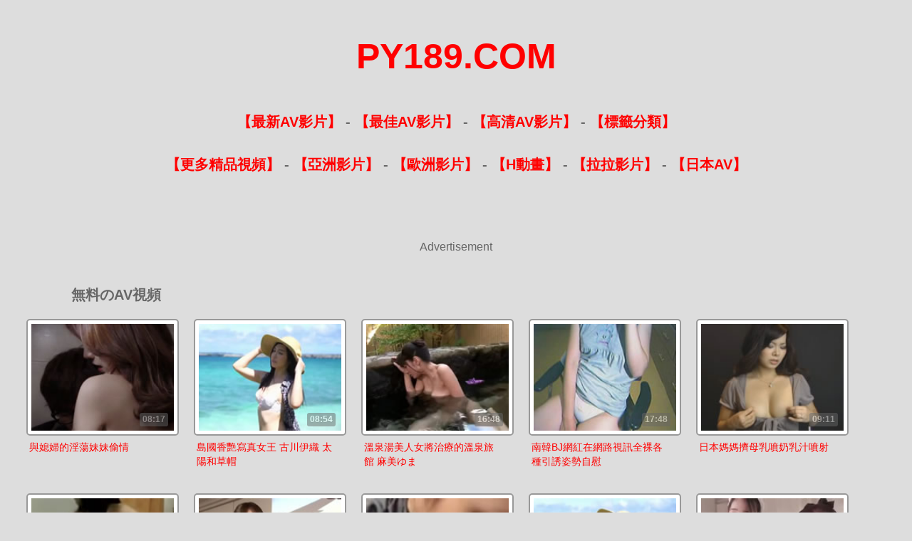

--- FILE ---
content_type: text/html
request_url: https://www.py189.com/
body_size: 5166
content:
<!DOCTYPE html>
<html>
<head>
<meta charset="utf-8">
<title>线上AV影片网-最新免费观看AV片在线播放 | 最好の免费网站观看av片</title>
<meta name="description" content="线上最好的午夜成人看av短片,亚洲及欧洲各类素人和专业视频,好看的AV短片,AV午夜快憣免费观看,好看AV中文字幕在线观看,日韩无码中文字幕视频等资源，应有尽有！" />
<meta name="keywords" content="AV影片，线上免费A片，手机AV，线上AV,av最新大片" />
<meta name="robots" content="index, follow" />
<link rel="search" type="application/opensearchdescription+xml" title="py189" href="/rss.xml">
<link rel="stylesheet" type="text/css" href="/css/style.css"/>
<link href="/css/style-mobile.css" rel="stylesheet" type="text/css" media="screen and (max-device-width: 1080px)">
</head>
<body>
      <div class="logo">
      <p><a href="/" title="AV影院娛樂網">PY189.COM</a></p>
      </div>      <div class="top">
      <p><a href="/new/">【最新AV影片】</a>  -  <a href="/best/">【最佳AV影片】</a>  -  <a href="/hd/">【高清AV影片】</a>  -  <a href="/tags/">【標籤分類】</a></p>
      </div>      <div class="height30"></div>      <div class="top">
      <p><a href="http://zh.lx.301.8av.club:82/py189/" target="_blank">【更多精品視頻】</a>  -  <a href="/tags/Asian/">【亞洲影片】</a>  -  <a href="/tags/European/">【歐洲影片】</a>  -  <a href="/tags/Cartoons/">【H動畫】</a>  -  <a href="/tags/Lesbians/">【拉拉影片】</a>  -  <a href="/tags/Japanese/">【日本AV】</a></p>
      </div>
<div class="height50"></div>
<div class="zd">
<script src="/js/123-zd.js" rel="nofollow"></script>
</div>
<h1>無料のAV視頻</h1>
<table width="95%" border="0" align="center" cellpadding="0" cellspacing="0">
<tr>
<td>
<div class="thumb"><div class="pic"><a href="/watch/pb1ZxtSDhR54638QVBaT"><img src="/imgs/sfiles/47/201608080553503516.jpg" alt="與媳婦的淫蕩妹妹偷情">
<u>與媳婦的淫蕩妹妹偷情</u><t>08:17</t></a></div></div>

<div class="thumb"><div class="pic"><a href="/watch/pb1ZxtSDhR510592QVBaT"><img src="/imgs/sfiles_5/106/2021031916551710564.jpg" alt="島國香艷寫真女王 古川伊織 太陽和草帽">
<u>島國香艷寫真女王 古川伊織 太陽和草帽</u><t>08:54</t></a></div></div>

<div class="thumb"><div class="pic"><a href="/watch/pb1ZxtSDhR510041QVBaT"><img src="/imgs/sfiles_5/101/2020071510055485767.jpg" alt="溫泉湯美人女將治療的溫泉旅館 麻美ゆま">
<u>溫泉湯美人女將治療的溫泉旅館 麻美ゆま</u><t>16:48</t></a></div></div>

<div class="thumb"><div class="pic"><a href="/watch/pb1ZxtSDhR54287QVBaT"><img src="/imgs/sfiles/43/2016071713324421828.jpg" alt="南韓BJ網紅在網路視訊全裸各種引誘姿勢自慰">
<u>南韓BJ網紅在網路視訊全裸各種引誘姿勢自慰</u><t>17:48</t></a></div></div>

<div class="thumb"><div class="pic"><a href="/watch/pb1ZxtSDhR58750QVBaT"><img src="/imgs/sfiles/88/2019011016344458181.jpg" alt="日本媽媽擠母乳噴奶乳汁噴射">
<u>日本媽媽擠母乳噴奶乳汁噴射</u><t>09:11</t></a></div></div>

<div class="thumb"><div class="pic"><a href="/watch/pb1ZxtSDhR55336QVBaT"><img src="/imgs/sfiles/54/2016091705380238606.jpg" alt="本土戀人夫婦在家騎乘位做愛">
<u>本土戀人夫婦在家騎乘位做愛</u><t>02:29</t></a></div></div>


<div class="thumb"><div class="pic"><a href="/watch/pb1ZxtSDhR510284QVBaT"><img src="/imgs/sfiles/103/202010070130489909.jpg" alt="日本空姐航班男教官無套做愛被抽插">
<u>日本空姐航班男教官無套做愛被抽插</u><t>35:07</t></a></div></div>

<div class="thumb"><div class="pic"><a href="/watch/pb1ZxtSDhR56251QVBaT"><img src="/imgs/sfiles/63/2016121008511918011.jpg" alt="馬來桃乳女友享受快樂時光">
<u>馬來桃乳女友享受快樂時光</u><t>00:46</t></a></div></div>

<div class="thumb"><div class="pic"><a href="/watch/pb1ZxtSDhR510592QVBaT"><img src="/imgs/sfiles_5/106/2021031916551710564.jpg" alt="島國香艷寫真女王 古川伊織 太陽和草帽">
<u>島國香艷寫真女王 古川伊織 太陽和草帽</u><t>08:54</t></a></div></div>

<div class="thumb"><div class="pic"><a href="/watch/pb1ZxtSDhR511142QVBaT"><img src="/imgs/sfiles_5/112/2021100807021113715.jpg" alt="痴女後宮被漂亮大姊們夾住包圍持續中出 星奈愛 蓮實克蕾兒 大槻響 AIKA">
<u>痴女後宮被漂亮大姊們夾住包圍持續中出 星奈愛 蓮實克蕾兒 大槻響 AIKA</u><t>17:59</t></a></div></div>

<div class="thumb"><div class="pic"><a href="/watch/pb1ZxtSDhR52248QVBaT"><img src="/imgs/sfiles_5/23/2016040514010960691.jpg" alt="台灣鄉村 嫂子田里種菜膚白胸大有韻味">
<u>台灣鄉村 嫂子田里種菜膚白胸大有韻味</u><t>57:45</t></a></div></div>

<div class="thumb"><div class="pic"><a href="/watch/pb1ZxtSDhR56767QVBaT"><img src="/imgs/sfiles/68/2017102805292750911.jpg" alt="中野亞梨沙 美麗的變態無毛兩穴插入">
<u>中野亞梨沙 美麗的變態無毛兩穴插入</u><t>08:01</t></a></div></div>


<div class="thumb"><div class="pic"><a href="/watch/pb1ZxtSDhR54246QVBaT"><img src="/imgs/sfiles_5/43/2016071512415516266.jpg" alt="豐滿辣妹 葵舞琉真 的激情性愛體驗">
<u>豐滿辣妹 葵舞琉真 的激情性愛體驗</u><t>12:04</t></a></div></div>

<div class="thumb"><div class="pic"><a href="/watch/pb1ZxtSDhR511588QVBaT"><img src="/imgs/sfiles_5/116/2022061203431912404.jpg" alt="迷你系白虎少女與爸爸近親相姦 松本一香">
<u>迷你系白虎少女與爸爸近親相姦 松本一香</u><t>1:26:07</t></a></div></div>

<div class="thumb"><div class="pic"><a href="/watch/pb1ZxtSDhR58894QVBaT"><img src="/imgs/sfiles_5/89/2019050217520290295.jpg" alt="暗黑蕾絲情人 波多野結衣 穿著緊身短褲享受口愛刺激的無套做愛">
<u>暗黑蕾絲情人 波多野結衣 穿著緊身短褲享受口愛刺激的無套做愛</u><t>35:21</t></a></div></div>

<div class="thumb"><div class="pic"><a href="/watch/pb1ZxtSDhR510482QVBaT"><img src="/imgs/sfiles_2/105/2021020202435368867.jpg" alt="超可愛夏美再登場 悶絶中出性交 音あずさ">
<u>超可愛夏美再登場 悶絶中出性交 音あずさ</u><t>06:59</t></a></div></div>

<div class="thumb"><div class="pic"><a href="/watch/pb1ZxtSDhR511952QVBaT"><img src="/imgs/sfiles_5/120/2023070801212930588.jpg" alt="那個男人醜陋的精液 我每天早晚都在喝 竹内夏希">
<u>那個男人醜陋的精液 我每天早晚都在喝 竹内夏希</u><t>34:30</t></a></div></div>

<div class="thumb"><div class="pic"><a href="/watch/pb1ZxtSDhR59974QVBaT"><img src="/imgs/sfiles_2/100/2020061904155591456.jpg" alt="島國AV女友 北野望 運動女 游泳篇">
<u>島國AV女友 北野望 運動女 游泳篇</u><t>37:35</t></a></div></div>


<div class="thumb"><div class="pic"><a href="/watch/pb1ZxtSDhR55585QVBaT"><img src="/imgs/sfiles_5/56/2016100104591677824.jpg" alt="香港三級 古裝艷情新紅樓夢 女同愛撫片段">
<u>香港三級 古裝艷情新紅樓夢 女同愛撫片段</u><t>11:20</t></a></div></div>

<div class="thumb"><div class="pic"><a href="/watch/pb1ZxtSDhR59454QVBaT"><img src="/imgs/sfiles/95/202001262205156686.jpg" alt="大尺度韓國倫理電影性交場面 202">
<u>大尺度韓國倫理電影性交場面 202</u><t>04:45</t></a></div></div>

<div class="thumb"><div class="pic"><a href="/watch/pb1ZxtSDhR59810QVBaT"><img src="/imgs/sfiles_5/99/2020052112434556407.jpg" alt="大尺度韓國倫理電影性交場面 196">
<u>大尺度韓國倫理電影性交場面 196</u><t>05:37</t></a></div></div>

<div class="thumb"><div class="pic"><a href="/watch/pb1ZxtSDhR58739QVBaT"><img src="/imgs/sfiles/88/2018122004454741556.jpg" alt="大尺度韓國倫理電影性交場面 182">
<u>大尺度韓國倫理電影性交場面 182</u><t>18:35</t></a></div></div>

<div class="thumb"><div class="pic"><a href="/watch/pb1ZxtSDhR56269QVBaT"><img src="/imgs/sfiles/63/2016121110572993275.jpg" alt="香港經典限制級 色欲中環">
<u>香港經典限制級 色欲中環</u><t>29:16</t></a></div></div>

<div class="thumb"><div class="pic"><a href="/watch/pb1ZxtSDhR59749QVBaT"><img src="/imgs/sfiles/98/2020050805314325343.jpg" alt="大尺度韓國倫理電影性交場面 230">
<u>大尺度韓國倫理電影性交場面 230</u><t>06:32</t></a></div></div>

</td>
</tr>
</table>
<div class="zd">
<script src="/js/123-zd-center.js" rel="nofollow"></script>
</div>
<h1>所有分類標籤</h1>
<ul class="alltagsblock" id="alphabetBlock">
<li><a href="#letter_A">國家</a></li>
<li><a href="#letter_B">種族</a></li>
<li><a href="#letter_D">人數</a></li>
<li><a href="#letter_E">年齡</a></li>
<li><a href="#letter_F">身材</a></li>
<li><a href="#letter_G">職業</a></li>
<li><a href="#letter_H">場所</a></li>
<li><a href="#letter_I">行為</a></li>
<li><a href="#letter_J">穿著</a></li>
<li><a href="#letter_K">姿勢</a></li>
<li><a href="#letter_L">形容</a></li>
<li><a href="#letter_M">類別</a></li>
<li><a href="#letter_N">其他</a></li>
</ul>
<div class="alltags" id="letter_A">
<h4>國家地區</h4>
<ul><li><a href="/tags/Japanese/">岛國 <img src="/imgs/images/flag/JP.gif"/></a></li>
</ul>
</div>
<div class="alltags" id="letter_B">
<h4>膚色種族</h4>
<ul><li><a href="/tags/Asian/">亞洲人 <img src="/imgs/images/head/4.png"/></a></li>
<li><a href="/tags/European/">歐洲人 <img src="/imgs/images/head/8.png"/></a></li>
</ul></div>
<div class="alltags" id="letter_D">
<h4>人數</h4>
<ul>
<li><a href="/tags/Threesomes/">3P <img src="/imgs/images/head/Threesomes.png"/></a></li>
<li><a href="/tags/Group-Sex/">群交(群P,多人性交)</a></li>
</ul></div>
<div class="alltags" id="letter_E">
<h4>年齡</h4>
<ul><li><a href="/tags/Teens/">少女(青少年)</a></li>
<li><a href="/tags/Wife/">妻子</a></li>
</ul>
</div>
<div class="alltags" id="letter_F">
<h4>身材部位</h4>
<ul><li><a href="/tags/Big-Boobs/">爆乳(大胸,巨乳,美乳,大山雀)</a></li>
<li><a href="/tags/Pussy/">陰道(陰戶,女性下体,小妹妹,屄)</a></li>
<li><a href="/tags/Shaved/">無毛(剃陰毛,白虎)</a></li>
</ul></div>
<div class="alltags" id="letter_G">
<h4>職業關係</h4>
<ul><li><a href="/tags/Nurse/">護士(保姆,看護)</a></li>
<li><a href="/tags/Stewardess/">空姐(乘务员,空姐制服)</a></li>
<li><a href="/tags/School-Girl/">學生(幼顏,女生)</a></li>
<li><a href="/tags/Waitress/">女服務(女侍者)</a></li>
<li><a href="/tags/Couple/">夫婦(配偶,一對,情侶)</a></li>
<li><a href="/tags/Girlfriend/">女朋友(對向,女性朋友,女友)</a></li>
<li><a href="/tags/Secretary/">秘書(白領,OL誘惑,秘书制服)</a></li>
<li><a href="/tags/Matures/">熟女</a></li>
<li><a href="/tags/Mistress/">情婦(偷情)</a></li>
<li><a href="/tags/Model/">模特(嫩模,國模)</a></li>
<li><a href="/tags/Maid/">女佣(女傭)</a></li>
</ul></div>
<div class="alltags" id="letter_H">
<h4>場所</h4>
<ul><li><a href="/tags/Public/">公共場合</a></li>
<li><a href="/tags/Bathroom/">浴室(澡塘)</a></li>
<li><a href="/tags/Outdoor/">野外(室外,戶外,露出,野戰)</a></li>
<li><a href="/tags/Beach/">海灘(海邊)</a></li>
</ul>
</div>
<div class="alltags" id="letter_I">
<h4>行為</h4>
<ul><li><a href="/tags/Dance/">舞蹈(跳舞)</a></li>
<li><a href="/tags/Fingering/">指交(指法)</a></li>
<li><a href="/tags/Footjob/">足交(用腳按摩,戀足)</a></li>
<li><a href="/tags/Licking/">互舔</a></li>
<li><a href="/tags/Titty-Fucking/">乳交(波推,用胸打炮,胸推)</a></li>
<li><a href="/tags/Auditions/">試鏡</a></li>
<li><a href="/tags/Femdom/">調教(SM,受虐,拘束,奴隸)</a></li>
<li><a href="/tags/Milking/">擠奶</a></li>
</ul></div>
<div class="alltags" id="letter_J">
<h4>穿著道具</h4>
<ul>
<li><a href="/tags/Lingerie/">內衣</a></li>
<li><a href="/tags/Bra/">胸罩(奶罩,乳罩)</a></li><li><a href="/tags/Stockings/">絲襪</a></li>
<li><a href="/tags/Uniform/">OL誘惑(白領,制服)</a></li>
<li><a href="/tags/Bikini/">泳裝(比基尼)</a></li>
<li><a href="/tags/Skirt/">裙子</a></li>
<li><a href="/tags/Cosplay/">角色扮演(Cosplay)</a></li>
<li><a href="/tags/High-Heels/">高跟鞋</a></li>
<li><a href="/tags/Jeans/">牛仔褲</a></li>
<li><a href="/tags/Tattoos/">刺青(紋身)</a></li>
</ul>
</div>
<div class="alltags" id="letter_K">
<h4>姿勢</h4>
<ul><li><a href="/tags/Masturbation/">手淫(自淫,自瀆)</a></li>
<li><a href="/tags/Handjobs/">打炮(男性手淫,打飛機,打手槍,打JJ,擼管)</a></li>
<li><a href="/tags/Anal/">肛交(插屁眼,後插入,插肛門,爆菊花)</a></li>
<li><a href="/tags/Blowjobs/">口交(吹簫)</a></li>
</ul></div>
<div class="alltags" id="letter_L">
<h4>形容</h4>
<ul><li><a href="/tags/Babes/">辣妹(洋妞,女郎)</a></li>
<li><a href="/tags/Beautiful/">美麗(優美,漂亮,極品,靚女,佳人)</a></li>
<li><a href="/tags/Orgasms/">性高潮</a></li>
<li><a href="/tags/Enjoys/">享受</a></li>
</ul></div>
<div class="alltags" id="letter_M">
<h4>成人類型</h4>
<ul><li><a href="/hd/">高清視頻</a></li>
<li><a href="/tags/Homemade/">自製</a></li>
<li><a href="/tags/Music/">音樂</a></li>
<li><a href="/tags/Cartoons/">漫畫(動畫,卡通,動漫,H漫,A漫,18H漫,甲漫) </a></li>
<li><a href="/tags/Softcore/">色情書刊</a></li>
<li><a href="/tags/Live/">網路直播(視訊,良心主播,美女主播,走私,福利)</a></li>
</ul></div>
<div class="alltags" id="letter_N">
<h4>其他分類</h4>
<ul>
<li><a href="/tags/Yoga/">瑜伽</a></li>
<li><a href="/tags/Massage/">鬆骨(按摩,大保健,推拿,骨場)</a></li>
</ul></div>
<div class="height30"></div>
<ul class="alltagsblock" id="alphabetBlock">
<li><a href="#letter_A">國家</a></li>
<li><a href="#letter_B">種族</a></li>
<li><a href="#letter_D">人數</a></li>
<li><a href="#letter_E">年齡</a></li>
<li><a href="#letter_F">身材</a></li>
<li><a href="#letter_G">職業</a></li>
<li><a href="#letter_H">場所</a></li>
<li><a href="#letter_I">行為</a></li>
<li><a href="#letter_J">穿著</a></li>
<li><a href="#letter_K">姿勢</a></li>
<li><a href="#letter_L">形容</a></li>
<li><a href="#letter_M">類別</a></li>
<li><a href="#letter_N">其他</a></li>
</ul><div class="height50"></div>
<div class="height30"></div>
<div class="footer">
© 2025 py189 - 最好的日本のAV女優影片
 - <a href="/info/Content-Removal.htm" rel="nofollow" target="_blank">內容刪除</a>
 - <a href="/info/adv.htm" rel="nofollow" target="_blank">廣告刊登</a>
<br><br>聲明：本站所有成人影片均轉載自各大AV網站，純粹分享好片！未滿１８歲人仕請自行離開本站！
</div>
<table width="400" border="0" align="center" cellpadding="0" cellspacing="0">
<tr>
<td>
<!-- AddToAny BEGIN -->
<div class="a2a_kit a2a_kit_size_32 a2a_default_style">
<a class="a2a_dd" href="//www.addtoany.com/share"></a>
<a class="a2a_button_facebook"></a>
<a class="a2a_button_mastodon"></a>
<a class="a2a_button_email"></a>
<a class="a2a_button_google_gmail"></a>
<a class="a2a_button_x"></a>
<a class="a2a_button_douban"></a>
<a class="a2a_button_whatsapp"></a>
<a class="a2a_button_linkedin"></a>
<a class="a2a_button_reddit"></a>
<a class="a2a_dd" href="//www.addtoany.com/share"></a>
<!-- AddToAny END -->
</div>
<script async src="//static.addtoany.com/menu/page.js"></script>
<!-- AddToAny END -->
</td>
<br><br><br>
</tr>
</table><br><br><br>
<script defer src="https://static.cloudflareinsights.com/beacon.min.js/vcd15cbe7772f49c399c6a5babf22c1241717689176015" integrity="sha512-ZpsOmlRQV6y907TI0dKBHq9Md29nnaEIPlkf84rnaERnq6zvWvPUqr2ft8M1aS28oN72PdrCzSjY4U6VaAw1EQ==" data-cf-beacon='{"version":"2024.11.0","token":"01a6b9026ace40ed99ac3240729c52f2","r":1,"server_timing":{"name":{"cfCacheStatus":true,"cfEdge":true,"cfExtPri":true,"cfL4":true,"cfOrigin":true,"cfSpeedBrain":true},"location_startswith":null}}' crossorigin="anonymous"></script>
</body>
</html>

--- FILE ---
content_type: text/css
request_url: https://www.py189.com/css/style.css
body_size: 903
content:
body,td,th {font-family: Arial, Helvetica, sans-serif;color: #666666;}

body {background: #ddd;margin-left: 0px;margin-top: 0px;margin-right: 0px;margin-bottom: 0px;}

a {color: #FF0000;text-decoration: none;}
a:link {color: #FF0000;text-decoration: none;}
a:visited {color: #0000CC;text-decoration: none;}
a:hover {color: #0000CC;text-decoration: none;}
a:Active {color: #FF0000;text-decoration: none;}

a img {border-width: 0px;}
ul {list-style-type: none;}

H1{margin:30px 30px 20px 100px;font-size: 20px;}



.main {text-align: center;background: #F5F5F5; margin: auto; width:680px; border: solid #999999 10px; overflow: hidden; border-radius: 30px;}
.main-text {font-size: 16px;font-weight: bold;color: #FF0000;padding:10px;}
.main-info {padding: 3px 10px; background: #6F4C92; display: inline-block;border-radius: 10px;color: #FFF;margin: 10px;}
.main-info li {float: left;padding: 5px;list-style-type: none;}



.logo {font-family: Arial, Helvetica, sans-serif; font-weight: bold; font-size: 50px;text-align: center;}
.logo img{width:280px; height:70px;}
.top {font-weight: bold; font-size: 20px;text-align: center;height:10px;}

.height30 {clear: both; height: 30px;}
.height50 {clear: both; height: 50px;}



.thumb {float: left; margin: 0px 5px 5px; width: 225px; height:240px; text-align: center; overflow:hidden; }
.thumb u {text-align: left; font-size: 14px;line-height: 20px;max-height: 60px;display: block;margin-top: 2px;padding: 0 4px;text-decoration: none;}


.pic {position:relative;width:200px;height:150px; }

.pic img {border: #999999 2px solid; background:  #fff; width:200px; height:150px;padding: 5px; border-radius: 5px;}
.pic a:hover img{ filter: alpha(opacity=80); moz-opacity: 0.80; opacity: 0.80; }
.pic t{filter:alpha(Opacity=50);moz-opacity:0.5;opacity: 0.5; display: block;position: absolute;top: 132px;color: #FFFFFF;border-radius: 3px;text-align: center;font-weight: bold;padding: 3px 4px;background: #666666;font-size: 12px;line-height: 13px;height: 13px;text-shadow: #565656 0 1px;z-index: 2;right: 1px;}


.video {text-align: center; background: #CCCCCC url(/css/play-bg.png) no-repeat; margin: auto; width:700px; border: #999999 8px solid; overflow: hidden; border-radius: 30px;}

.video-text {font-size: 18px;font-weight: bold;color: #333333;padding:10px;}
.video-info {font-size: 14px; filter:alpha(Opacity=50);moz-opacity:0.5;opacity: 0.5; padding: 3px 10px; background: #333333; color: #FFF;display: inline-block;border-radius: 10px;margin: 10px;}
.video-info li {float: left;padding: 5px;list-style-type: none;}






.pagination {text-align: left;overflow: hidden;}
.pagination ul {margin: 0;display: inline-block;vertical-align:  middle;
	*display: inline;
	zoom: 1;}
.pagination ul li {background:  #fff;float: left;padding: 2px;}
.pagination ul li a {padding: 3px 5px;border: 1px solid #ccc;display: inline-block;
	*display: inline;
	zoom: 1;}
.pagination ul li a:hover {background:  #eee;border-color: #888;}


.pagination h3 {font-size: 16px;font-weight: bold; text-align: left; margin-left: 60px;}




ul.navigator {margin: 10px;text-align: center;overflow: hidden; font-size: 16px;}
ul.navigator span {padding: 3px 6px; border: 1px solid #ccc; background: #ccc; font-size: 14px;display: inline-block;}
ul.navigator li {text-decoration: none;padding: 3px 6px;  font-size: 14px;  display: inline-block;}
ul.navigator li A {background:#fff;  padding: 3px 6px; border: 1px solid #ccc;display: inline-block;
	*display: inline;
	zoom: 1;}
ul.navigator li A:hover {background: #eee;border-color: #888;}






ul.alltagsblock {margin:10px;text-align:center;overflow:hidden;}
ul.alltagsblock li{background:#fff; padding:1px 1px;font-size:14px;display:inline-block;}
ul.alltagsblock li a{padding:6px;background:#fff;border:1px solid #ccc;display:inline-block;*display:inline;zoom:1;}
ul.alltagsblock li A:hover{background:#eee;border-color:#888;}


.alltags {text-align: left;overflow: hidden;font-size: 14px;}
.alltags ul {margin: 0;display: inline-block;vertical-align:  middle;
	*display: inline;
	zoom: 1;}
.alltags ul li {float: left;padding: 3px 3px 3px 8px;}
.alltags ul li a {background:#fff;padding: 3px 5px;border: 1px solid #ccc;display: inline-block;
	*display: inline;
	zoom: 1;}
.alltags ul li a:hover {background:  #eee;border-color: #888;}


.alltags h4 {font-size: 16px;font-weight: bold; text-align: left; margin-left: 60px;}


.video-pagination {text-align: center;overflow: hidden;}
.video-pagination ul {margin: 0;display: inline-block;vertical-align:  middle;
	*display: inline;
	zoom: 1;}
.video-pagination ul li {float: left;padding: 2px;}
.video-pagination ul li a {padding: 3px 5px;border: 1px solid #ccc;display: inline-block;
	*display: inline;
	zoom: 1;}
.video-pagination ul li a:hover {background:  #eee;border-color: #888;}






.links {text-align: center;font-size: 12px;}

.footer {text-align: center; font-size: 14px;}

.zd {width: 100%;text-align: center;padding: 0 0 5px 0;overflow: hidden;}

--- FILE ---
content_type: text/css
request_url: https://www.py189.com/css/style-mobile.css
body_size: 1003
content:
body,td,th {font-family: Arial, Helvetica, sans-serif;font-size: 20px;color: #666666;}

body {background: #ddd;margin-left: 0px;margin-top: 0px;margin-right: 0px;margin-bottom: 0px;}

a {color: #FF0000;text-decoration: none;}
a:link {color: #FF0000;text-decoration: none;}
a:visited {color: #0000CC;text-decoration: none;}
a:hover {color: #0000CC;text-decoration: none;}
a:Active {color: #FF0000;text-decoration: none;}

a img {border-width: 0px;}
ul {list-style-type: none;}

H1{margin:30px 30px 30px 100px;font-size: 35px;}



.main {text-align: center;background: #F5F5F5; margin: auto; width:650px; border: solid #CCCCCC 10px; overflow: hidden; border-radius: 30px;}
.main-text {font-size: 35px;font-weight: bold;color: #FF0000;padding:10px;}
.main-info {padding: 3px 10px; background: #6F4C92; display: inline-block;border-radius: 10px;color: #FFF;margin: 10px;}
.main-info li {float: left;padding: 5px;list-style-type: none;}



.logo {font-family: Arial, Helvetica, sans-serif; font-weight: bold; font-size: 88px;text-align: center;}
.logo img{width:500px; height:130px;}
.top {font-weight: bold; font-size: 58px;text-align: center;height: 200px;}

.height30 {clear: both; height: 60px;}
.height50 {clear: both; height: 100px;}



.thumb {float: left; margin: 0px 15px 10px; width: 410px; height:430px; text-align: center; overflow:hidden; }
.thumb u {text-align: left;font-size: 32px;line-height: 40px; max-height: 80px; display: block;overflow: hidden;margin-top: 10px;padding: 0 4px;text-decoration: none;}


.pic {position:relative;width:400px;height:320px; }

.pic img {border: #999999 5px solid; background:  #fff; width:380px;height:290px; padding: 10px; border-radius: 20px;}
.pic a:hover img{ filter: alpha(opacity=80); moz-opacity: 0.80; opacity: 0.80; }
.pic t{filter:alpha(Opacity=50);-moz-opacity:0.5;opacity: 0.5; display: block;position: absolute;top: 262px;color: #FFFFFF;border-radius: 10px;text-align: center;font-weight: bold;padding: 3px 4px;background: #666666;font-size: 30px;line-height: 30px;height: 30px;text-shadow: #565656 0 1px;z-index: 2;right: 20px;}




.pagination {text-align: left;overflow: hidden;}
.pagination ul {margin: 0;display: inline-block;vertical-align:  middle;
	*display: inline;
	zoom: 1;}
.pagination ul li {background:  #fff;float: left;padding: 2px;}
.pagination ul li a {padding: 3px 5px;border: 1px solid #ccc;display: inline-block;
	*display: inline;
	zoom: 1;}
.pagination ul li a:hover {background:  #eee;border-color: #888;}


.pagination h3 {font-size: 16px;font-weight: bold; text-align: left; margin-left: 60px;}




ul.navigator {margin: 10px;text-align: center;overflow: hidden; font-size: 30px;}
ul.navigator span {padding: 3px 6px;  border: 1px solid #ccc; background: #ccc; font-size: 30px;display: inline-block;}
ul.navigator li A {background:  #fff;}
ul.navigator li {padding: 3px 6px; font-size: 30px; display: inline-block;}









ul.alltagsblock{margin:10px;text-align:center;overflow:hidden;}
ul.alltagsblock li{background:#fff; padding:2px 2px;font-size:30px;display:inline-block;}
ul.alltagsblock li a{padding:12px;background:#fff;border:1px solid #ccc;display:inline-block;*display:inline;zoom:1;}
ul.alltagsblock li A:hover{background:#eee;border-color:#888;}



.alltags {text-align: left;overflow: hidden;font-size: 25px;}
.alltags ul {margin: 0;display: inline-block;vertical-align:  middle;
	*display: inline;
	zoom: 1;}
.alltags ul li {float: left;padding: 10px;}
.alltags ul img {height:20px;}
.alltags ul li a {background:#fff;padding: 10px;border: 3px solid #ccc;display: inline-block;
	*display: inline;
	zoom: 1;}
.alltags ul li a:hover {background:  #eee;border-color: #888;}


.alltags h4 {font-size: 30px;font-weight: bold; text-align: left; margin-left: 60px;}


.video-pagination {text-align: center;overflow: hidden;font-size: 30px;}
.video-pagination ul {margin: 0;display: inline-block;vertical-align:  middle;
	*display: inline;
	zoom: 1;}
.video-pagination ul li {float: left;padding: 2px; }
.video-pagination ul li a {padding: 3px 5px;border: 1px solid #ccc;display: inline-block;
	*display: inline;
	zoom: 1;}
.video-pagination ul li a:hover {background:  #eee;border-color: #888;}


.video {text-align: center; background: #CCCCCC url(/css/play-bg.png) no-repeat; margin: auto; width:800px; border: #999999 20px solid; overflow: hidden; border-radius: 50px;}

.video-text {font-size: 30px;font-weight: bold;color: #333333;padding:10px;}
.video-info {font-size: 28px; filter:alpha(Opacity=50);moz-opacity:0.5;opacity: 0.5; padding: 3px 10px; background: #333333; color: #FFF;display: inline-block;border-radius: 10px;margin: 10px;}
.video-info li {float: left;padding: 5px;list-style-type: none;}



.links {display:none;}

.footer {text-align: center; font-size: 28px;}

.zd {width: 100%; text-align: center;padding: 0 0 10px 0;overflow: hidden;}
.zd img{height: 200%;overflow: hidden;}

--- FILE ---
content_type: application/javascript
request_url: https://www.py189.com/js/123-zd-center.js
body_size: -282
content:
document.write('<script src="//zd-cn.gotojs.xyz/b.py/123-zd-center-en.js" rel="nofollow"></script>');



--- FILE ---
content_type: application/javascript
request_url: https://www.py189.com/js/123-zd.js
body_size: -181
content:
document.write('<script src="//zd-cn.gotojs.xyz/b.py/123-zd-en.js" rel="nofollow"></script>');